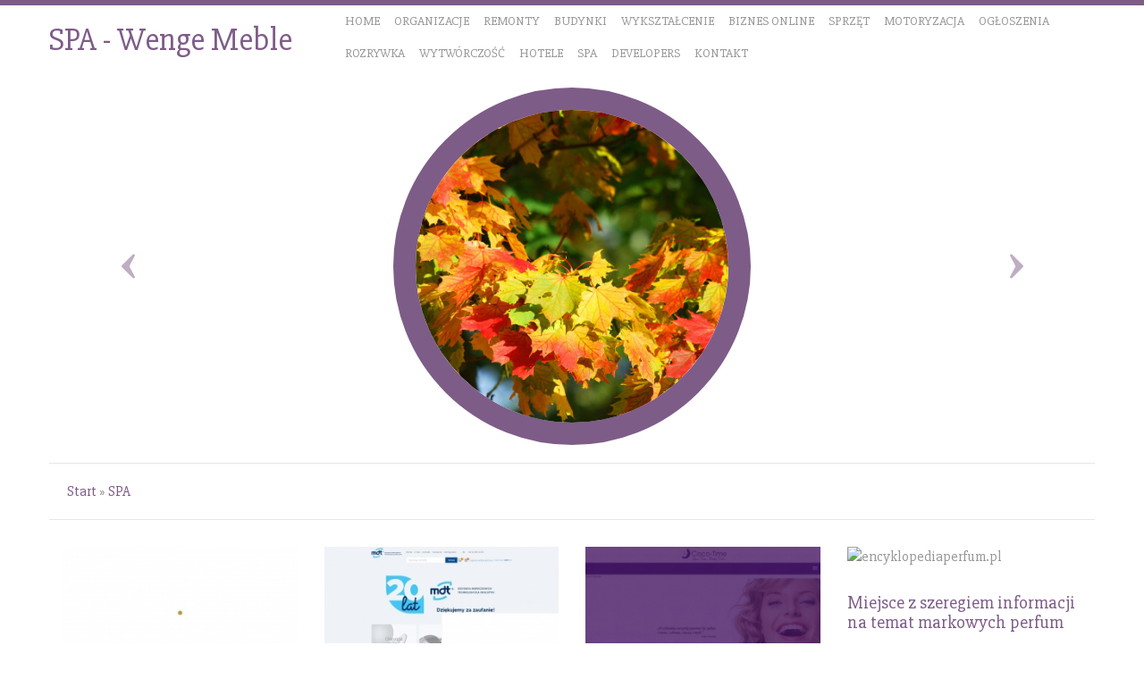

--- FILE ---
content_type: text/html; charset=utf8
request_url: http://www.wenge-meble.pl/index.php?cat=spa
body_size: 5394
content:
<!DOCTYPE HTML>
<html>
  <head>
    <base href="http://www.wenge-meble.pl">
    <title>SPA - Wenge Meble</title>
    <meta charset="utf-8">
    <meta name="google-site-verification" content="">
    <script type="text/javascript" src="js/jquery-2.1.3.min.js" async></script>       
    <script type="text/javascript" src="js/bootstrap.min.js" async></script>
    <link rel="stylesheet" type="text/css" href="css/bootstrap.min.css" media="all">
    <link href='http://fonts.googleapis.com/css?family=Slabo+27px&subset=latin,latin-ext' rel='stylesheet' type='text/css'>
    <link rel="stylesheet" href="//maxcdn.bootstrapcdn.com/font-awesome/4.3.0/css/font-awesome.min.css">
    <link rel="stylesheet" type="text/css" href="css/style.css" media="all">
</head>
<body>
    <div id="blockPage">
        <div class="container">
            <div class="row">
                <div class="col-xs-12 col-ms-9 col-sm-9 col-md-9 col-lg-9" id="topMenu">
                    <nav class="navbar navbar-default" role="navigation">
                        <div class="navbar-header">
                            <button type="button" class="navbar-toggle collapsed" data-toggle="collapse" data-target="#menu1">
                                <span class="sr-only">Nawigacja</span>
                                <span class="icon-bar"></span>
                                <span class="icon-bar"></span>
                                <span class="icon-bar"></span>
                            </button>
                        </div>
                        <div class="collapse navbar-collapse" id="menu1">
                            <ul class="nav navbar-nav">
                                <li class="first"><a href="/"><span>Home</span></a></li><li class="dropdown item1"><a href="/index.php?cat=organizacje" title="Organizacje"><span>Organizacje</span></a><ul><li><a href="/index.php?cat=organizacje&sub=biura-rachunkowe" title="Biura Rachunkowe"><span>Biura Rachunkowe</span></a></li><li><a href="/index.php?cat=organizacje&sub=doradztwo" title="Doradztwo"><span>Doradztwo</span></a></li><li><a href="/index.php?cat=organizacje&sub=drukarnie" title="Drukarnie"><span>Drukarnie</span></a></li><li><a href="/index.php?cat=organizacje&sub=handel" title="Handel"><span>Handel</span></a></li><li><a href="/index.php?cat=organizacje&sub=hurtownie" title="Hurtownie"><span>Hurtownie</span></a></li><li><a href="/index.php?cat=organizacje&sub=kredyty-leasing" title="Kredyty, Leasing"><span>Kredyty, Leasing</span></a></li><li><a href="/index.php?cat=organizacje&sub=oferty-pracy" title="Oferty Pracy"><span>Oferty Pracy</span></a></li><li><a href="/index.php?cat=organizacje&sub=ubezpieczenia" title="Ubezpieczenia"><span>Ubezpieczenia</span></a></li><li><a href="/index.php?cat=organizacje&sub=windykacja" title="Windykacja"><span>Windykacja</span></a></li><li><a href="/index.php?cat=organizacje&sub=ekologia" title="Ekologia"><span>Ekologia</span></a></li><li><a href="/index.php?cat=organizacje&sub=banki-przelewy-waluty-kantory" title="Banki, Przelewy, Waluty, Kantory"><span>Banki, Przelewy, Waluty, Kantory</span></a></li></ul></li><li class="dropdown item2"><a href="/index.php?cat=remonty" title="Remonty"><span>Remonty</span></a><ul><li><a href="/index.php?cat=remonty&sub=projektowanie" title="Projektowanie"><span>Projektowanie</span></a></li><li><a href="/index.php?cat=remonty&sub=remonty-elektryk-hydraulik" title="Remonty, Elektryk, Hydraulik"><span>Remonty, Elektryk, Hydraulik</span></a></li><li><a href="/index.php?cat=remonty&sub=materialy-budowlane" title="Materiały Budowlane"><span>Materiały Budowlane</span></a></li></ul></li><li class="dropdown item3"><a href="/index.php?cat=budynki" title="Budynki"><span>Budynki</span></a><ul><li><a href="/index.php?cat=budynki&sub=drzwi-i-okna" title="Drzwi i Okna"><span>Drzwi i Okna</span></a></li><li><a href="/index.php?cat=budynki&sub=klimatyzacja-i-wentylacja" title="Klimatyzacja i Wentylacja"><span>Klimatyzacja i Wentylacja</span></a></li><li><a href="/index.php?cat=budynki&sub=nieruchomosci-dzialki" title="Nieruchomości, Działki"><span>Nieruchomości, Działki</span></a></li><li><a href="/index.php?cat=budynki&sub=domy-mieszkania" title="Domy, Mieszkania"><span>Domy, Mieszkania</span></a></li></ul></li><li class="dropdown item4"><a href="/index.php?cat=wyksztalcenie" title="Wykształcenie"><span>Wykształcenie</span></a><ul><li><a href="/index.php?cat=wyksztalcenie&sub=placowki-edukacyjne" title="Placówki Edukacyjne"><span>Placówki Edukacyjne</span></a></li><li><a href="/index.php?cat=wyksztalcenie&sub=kursy-jezykowe" title="Kursy Językowe"><span>Kursy Językowe</span></a></li><li><a href="/index.php?cat=wyksztalcenie&sub=konferencje-sale-szkoleniowe" title="Konferencje, Sale Szkoleniowe"><span>Konferencje, Sale Szkoleniowe</span></a></li><li><a href="/index.php?cat=wyksztalcenie&sub=kursy-i-szkolenia" title="Kursy i Szkolenia"><span>Kursy i Szkolenia</span></a></li><li><a href="/index.php?cat=wyksztalcenie&sub=tlumaczenia" title="Tłumaczenia"><span>Tłumaczenia</span></a></li></ul></li><li class="dropdown item5"><a href="/index.php?cat=biznes-online" title="Biznes Online"><span>Biznes Online</span></a><ul><li><a href="/index.php?cat=biznes-online&sub=bizuteria" title="Biżuteria"><span>Biżuteria</span></a></li><li><a href="/index.php?cat=biznes-online&sub=dla-dzieci" title="Dla Dzieci"><span>Dla Dzieci</span></a></li><li><a href="/index.php?cat=biznes-online&sub=meble" title="Meble"><span>Meble</span></a></li><li><a href="/index.php?cat=biznes-online&sub=wyposazenie-wnetrz" title="Wyposażenie Wnętrz"><span>Wyposażenie Wnętrz</span></a></li><li><a href="/index.php?cat=biznes-online&sub=wyposazenie-lazienki" title="Wyposażenie Łazienki"><span>Wyposażenie Łazienki</span></a></li><li><a href="/index.php?cat=biznes-online&sub=odziez" title="Odzież"><span>Odzież</span></a></li><li><a href="/index.php?cat=biznes-online&sub=sport" title="Sport"><span>Sport</span></a></li><li><a href="/index.php?cat=biznes-online&sub=elektronika-rtv-agd" title="Elektronika, RTV, AGD"><span>Elektronika, RTV, AGD</span></a></li><li><a href="/index.php?cat=biznes-online&sub=art-dla-zwierzat" title="Art. Dla Zwierząt"><span>Art. Dla Zwierząt</span></a></li><li><a href="/index.php?cat=biznes-online&sub=ogrod-rosliny" title="Ogród, Rośliny"><span>Ogród, Rośliny</span></a></li><li><a href="/index.php?cat=biznes-online&sub=chemia" title="Chemia"><span>Chemia</span></a></li><li><a href="/index.php?cat=biznes-online&sub=art-spozywcze" title="Art. Spożywcze"><span>Art. Spożywcze</span></a></li><li><a href="/index.php?cat=biznes-online&sub=materialy-eksploatacyjne" title="Materiały Eksploatacyjne"><span>Materiały Eksploatacyjne</span></a></li><li><a href="/index.php?cat=biznes-online&sub=inne-sklepy" title="Inne Sklepy"><span>Inne Sklepy</span></a></li></ul></li><li class="dropdown item6"><a href="/index.php?cat=sprzet" title="Sprzęt"><span>Sprzęt</span></a><ul><li><a href="/index.php?cat=sprzet&sub=maszyny" title="Maszyny"><span>Maszyny</span></a></li><li><a href="/index.php?cat=sprzet&sub=narzedzia" title="Narzędzia"><span>Narzędzia</span></a></li><li><a href="/index.php?cat=sprzet&sub=przemysl-metalowy" title="Przemysł Metalowy"><span>Przemysł Metalowy</span></a></li></ul></li><li class="dropdown item7"><a href="/index.php?cat=motoryzacja" title="Motoryzacja"><span>Motoryzacja</span></a><ul><li><a href="/index.php?cat=motoryzacja&sub=transport" title="Transport"><span>Transport</span></a></li><li><a href="/index.php?cat=motoryzacja&sub=czesci-samochodowe" title="Części Samochodowe"><span>Części Samochodowe</span></a></li><li><a href="/index.php?cat=motoryzacja&sub=wynajem" title="Wynajem"><span>Wynajem</span></a></li><li><a href="/index.php?cat=motoryzacja&sub=uslugi-motoryzacyjne" title="Usługi Motoryzacyjne"><span>Usługi Motoryzacyjne</span></a></li><li><a href="/index.php?cat=motoryzacja&sub=salony-komisy" title="Salony, Komisy"><span>Salony, Komisy</span></a></li></ul></li><li class="dropdown item8"><a href="/index.php?cat=ogloszenia" title="Ogłoszenia"><span>Ogłoszenia</span></a><ul><li><a href="/index.php?cat=ogloszenia&sub=agencje-reklamowe" title="Agencje Reklamowe"><span>Agencje Reklamowe</span></a></li><li><a href="/index.php?cat=ogloszenia&sub=materialy-reklamowe" title="Materiały Reklamowe"><span>Materiały Reklamowe</span></a></li></ul></li><li class="dropdown item9"><a href="/index.php?cat=rozrywka" title="Rozrywka"><span>Rozrywka</span></a><ul><li><a href="/index.php?cat=rozrywka&sub=imprezy-integracyjne" title="Imprezy Integracyjne"><span>Imprezy Integracyjne</span></a></li><li><a href="/index.php?cat=rozrywka&sub=hobby" title="Hobby"><span>Hobby</span></a></li><li><a href="/index.php?cat=rozrywka&sub=zajecia-sportowe-i-rekreacyjne" title="Zajęcia Sportowe i Rekreacyjne"><span>Zajęcia Sportowe i Rekreacyjne</span></a></li></ul></li><li class="dropdown item10"><a href="/index.php?cat=wytworczosc" title="Wytwórczość"><span>Wytwórczość</span></a><ul><li><a href="/index.php?cat=wytworczosc&sub=informatyczne" title="Informatyczne"><span>Informatyczne</span></a></li><li><a href="/index.php?cat=wytworczosc&sub=restauracje-catering" title="Restauracje, Catering"><span>Restauracje, Catering</span></a></li><li><a href="/index.php?cat=wytworczosc&sub=fotografia" title="Fotografia"><span>Fotografia</span></a></li><li><a href="/index.php?cat=wytworczosc&sub=adwokaci-porady-prawne" title="Adwokaci, Porady Prawne"><span>Adwokaci, Porady Prawne</span></a></li><li><a href="/index.php?cat=wytworczosc&sub=slub-i-wesele" title="Ślub i Wesele"><span>Ślub i Wesele</span></a></li><li><a href="/index.php?cat=wytworczosc&sub=sprzatanie-porzadkowanie" title="Sprzątanie, Porządkowanie"><span>Sprzątanie, Porządkowanie</span></a></li><li><a href="/index.php?cat=wytworczosc&sub=serwis" title="Serwis"><span>Serwis</span></a></li><li><a href="/index.php?cat=wytworczosc&sub=opieka" title="Opieka"><span>Opieka</span></a></li><li><a href="/index.php?cat=wytworczosc&sub=inne-uslugi" title="Inne Usługi"><span>Inne Usługi</span></a></li><li><a href="/index.php?cat=wytworczosc&sub=kurier-przesylki" title="Kurier, Przesyłki"><span>Kurier, Przesyłki</span></a></li></ul></li><li class="dropdown item11"><a href="/index.php?cat=hotele" title="Hotele"><span>Hotele</span></a><ul><li><a href="/index.php?cat=hotele&sub=hotele-i-noclegi" title="Hotele i Noclegi"><span>Hotele i Noclegi</span></a></li><li><a href="/index.php?cat=hotele&sub=podroze" title="Podróże"><span>Podróże</span></a></li><li><a href="/index.php?cat=hotele&sub=wypoczynek" title="Wypoczynek"><span>Wypoczynek</span></a></li></ul></li><li class="dropdown item12"><a href="/index.php?cat=spa" title="SPA"><span>SPA</span></a><ul><li><a href="/index.php?cat=spa&sub=dietetyka-odchudzanie" title="Dietetyka, Odchudzanie"><span>Dietetyka, Odchudzanie</span></a></li><li><a href="/index.php?cat=spa&sub=kosmetyki" title="Kosmetyki"><span>Kosmetyki</span></a></li><li><a href="/index.php?cat=spa&sub=leczenie" title="Leczenie"><span>Leczenie</span></a></li><li><a href="/index.php?cat=spa&sub=salony-kosmetyczne" title="Salony Kosmetyczne"><span>Salony Kosmetyczne</span></a></li><li><a href="/index.php?cat=spa&sub=sprzet-medyczny" title="Sprzęt Medyczny"><span>Sprzęt Medyczny</span></a></li></ul></li><li class="dropdown item13"><a href="/index.php?cat=developers" title="Developers"><span>Developers</span></a><ul><li><a href="/index.php?cat=developers&sub=oprogramowanie" title="Oprogramowanie"><span>Oprogramowanie</span></a></li><li><a href="/index.php?cat=developers&sub=strony-internetowe" title="Strony Internetowe"><span>Strony Internetowe</span></a></li></ul></li><li><a href="/index.php?cat=kontakt"><span>Kontakt</span></a></li>
                            </ul>
                        </div>
                    </nav>
                </div> 
                <div class="col-xs-12 col-ms-3 col-sm-3 col-md-3 col-lg-3" id="blockLogo">
                    <h1>SPA - Wenge Meble</h1>
                </div>
            </div>
            <div class="row">
                <div id="photos">
                    <div id="carousel-example-generic2" class="carousel slide">
                        <ol class="carousel-indicators">
                            <li data-target="#carousel-example-generic2" data-slide-to="0" class="active"></li>
                            <li data-target="#carousel-example-generic2" data-slide-to="1"></li>
                            <li data-target="#carousel-example-generic2" data-slide-to="2"></li>
                        </ol>
                        <div class="carousel-inner">
                            <div class="item active">
                                <img src="images/autumn-209479_1920.jpg" alt="foto3">
                            </div>
                            <div class="item">
                                <img src="images/styggkarret-433688_1920.jpg" alt="foto2">
                            </div>
                            <div class="item">
                                <img src="images/woodland-656969_1920.jpg" alt="foto1">
                            </div>
                        </div>
                        <a class="left carousel-control" href="#carousel-example-generic2" data-slide="prev">
                            <span class="icon-prev"></span>
                        </a>
                        <a class="right carousel-control" href="#carousel-example-generic2" data-slide="next">
                            <span class="icon-next"></span>
                        </a>
                    </div> 
                </div>
            </div>
            <div class="row">
                <div id="blockBreadcrumb">
                    <a href="/">Start</a> &raquo; <a href="/index.php?cat=spa">SPA</a>
                </div>
            </div>
            <div class="row">
                <div id="blockContent">
                        <div class="col-xs-12 col-ms-3 col-sm-3 col-md-3 col-lg-3 articleListBlock">
        <div class="image"><img class="img-thubnail" src="img_www/biorozena_pl.jpg" alt="www.biorozena.pl" /></div>
        <div class="articleContent">
            <div class="title"><h2><a href="http://www.wenge-meble.pl/index.php?cat=spa&sub=salony-kosmetyczne&art=czy-biorezonans-to-dobra-metoda-" title="Czy biorezonans to dobra metoda?">Czy biorezonans to dobra metoda?</a></h2></div>
            <div class="info">
                <span>Dodano: 2021-02-16</span><span>Kategoria: SPA / Salony Kosmetyczne</span>
            </div>
            <div class="text">
                Jeżeli szukasz najnowszych ofert dotyczących badania pod wieloma względami zdrowotnymi, to z całą pewnością ofertą, na którą powinieneś zwrócić uwagę jest biorezonans warszawa ce. Najnowsza...
            </div>
            <div class="text-right readmore">
                
                    <a href="/index.php?cat=spa&sub=salony-kosmetyczne&art=czy-biorezonans-to-dobra-metoda-" title="Czy biorezonans to dobra metoda?">Czytaj więcej &raquo;</a>
                
            </div>
        </div>
    </div>    


    <div class="col-xs-12 col-ms-3 col-sm-3 col-md-3 col-lg-3 articleListBlock">
        <div class="image"><img class="img-thubnail" src="img_www/mdt_pl.jpg" alt="www.mdt.pl" /></div>
        <div class="articleContent">
            <div class="title"><h2><a href="http://www.wenge-meble.pl/index.php?cat=spa&sub=sprzet-medyczny&art=chirurgia-przyszlosci" title="Chirurgia przyszłości">Chirurgia przyszłości</a></h2></div>
            <div class="info">
                <span>Dodano: 2020-12-17</span><span>Kategoria: SPA / Sprzęt Medyczny</span>
            </div>
            <div class="text">
                Na ulicach dzisiaj widok ludzi w okularach nie jest niczym nadzwyczajnym, wszyscy poruszamy się wśród takich ludzi, a czasami sami możemy nosić okulary. W dawnych...
            </div>
            <div class="text-right readmore">
                
                    <a href="/index.php?cat=spa&sub=sprzet-medyczny&art=chirurgia-przyszlosci" title="Chirurgia przyszłości">Czytaj więcej &raquo;</a>
                
            </div>
        </div>
    </div>    


    <div class="col-xs-12 col-ms-3 col-sm-3 col-md-3 col-lg-3 articleListBlock">
        <div class="image"><img class="img-thubnail" src="img_www/coco-time_pl.jpg" alt="www.coco-time.pl" /></div>
        <div class="articleContent">
            <div class="title"><h2><a href="http://www.wenge-meble.pl/index.php?cat=spa&sub=salony-kosmetyczne&art=salon-urody-oferujacy-zabiegi-z-zakresu-medycyny-estetycznej" title="Salon urody oferujący zabiegi z zakresu medycyny estetycznej">Salon urody oferujący zabiegi z zakresu medycyny estetycznej</a></h2></div>
            <div class="info">
                <span>Dodano: 2020-06-05</span><span>Kategoria: SPA / Salony Kosmetyczne</span>
            </div>
            <div class="text">
                Coco Time to sprawdzony, a zarazem także zaufany salon urody, w którego ofercie mamy do czynienia z zabiegami z zakresu, jakim jest nie tylko kosmetologia,...
            </div>
            <div class="text-right readmore">
                
                    <a href="/index.php?cat=spa&sub=salony-kosmetyczne&art=salon-urody-oferujacy-zabiegi-z-zakresu-medycyny-estetycznej" title="Salon urody oferujący zabiegi z zakresu medycyny estetycznej">Czytaj więcej &raquo;</a>
                
            </div>
        </div>
    </div>    


    <div class="col-xs-12 col-ms-3 col-sm-3 col-md-3 col-lg-3 articleListBlock">
        <div class="image"><img class="img-thubnail" src="img_www/encyklopediaperfum_pl.jpg" alt="encyklopediaperfum.pl" /></div>
        <div class="articleContent">
            <div class="title"><h2><a href="http://www.wenge-meble.pl/index.php?cat=spa&sub=kosmetyki&art=miejsce-z-szeregiem-informacji-na-temat-markowych-perfum" title="Miejsce z szeregiem informacji na temat markowych perfum">Miejsce z szeregiem informacji na temat markowych perfum</a></h2></div>
            <div class="info">
                <span>Dodano: 2020-05-21</span><span>Kategoria: SPA / Kosmetyki</span>
            </div>
            <div class="text">
                Encyklopedia Perfum to serwis internetowy, w którym jesteśmy w stanie znaleźć szereg wielu praktycznych informacji na temat markowych perfum takich jak np. paco rabanne invictus....
            </div>
            <div class="text-right readmore">
                
                    <a href="/index.php?cat=spa&sub=kosmetyki&art=miejsce-z-szeregiem-informacji-na-temat-markowych-perfum" title="Miejsce z szeregiem informacji na temat markowych perfum">Czytaj więcej &raquo;</a>
                
            </div>
        </div>
    </div>    


    <div class="col-xs-12 col-ms-3 col-sm-3 col-md-3 col-lg-3 articleListBlock">
        <div class="image"><img class="img-thubnail" src="img_www/none.jpg" alt="brak zdjęcia" /></div>
        <div class="articleContent">
            <div class="title">Użycie defibrylatora automatycznego w resuscytacji</div>
            <div class="info">
                <span>Dodano: 2020-01-29</span><span>Kategoria: SPA / Sprzęt Medyczny</span>
            </div>
            <div class="text">
                O tym jak ważna jest wczesna pomoc w przypadku pacjentów z nagłym zatrzymaniem krążenia nikogo już nie trzeba przekonywać. Profesjonalna pomoc zespołów ratownictwa medycznego dociera...
            </div>
            <div class="text-right readmore">
                
                    <a href="/index.php?cat=spa&sub=sprzet-medyczny&art=uzycie-defibrylatora-automatycznego-w-resuscytacji" title="Użycie defibrylatora automatycznego w resuscytacji">Czytaj więcej &raquo;</a>
                
            </div>
        </div>
    </div>    



                </div>
            </div>  
            
                <div class="row">
                    <div id="blockBottom">
                        <div class="col-xs-12 col-ms-6 col-sm-6 col-md-6 col-lg-6">
                            <div class="box lastBox">
                                <div class="title">Ostatnie wpisy:</div>
                                <ul><li><a href="/index.php?cat=sprzet&sub=przemysl-metalowy&art=zaawansowane-rozwiazania-instalacyjne-rur" title="Zaawansowane rozwiązania instalacyjne rur">Zaawansowane rozwiązania instalacyjne rur</a></li><li><a href="/index.php?cat=sprzet&sub=przemysl-metalowy&art=nowoczesna-technologia-w-przemysle-spozywczym" title="Nowoczesna technologia w przemyśle spożywczym">Nowoczesna technologia w przemyśle spożywczym</a></li><li><a href="/index.php?cat=sprzet&sub=przemysl-metalowy&art=optymalizowane-obrobki-powierzchni-metali" title="Optymalizowane obróbki powierzchni metali">Optymalizowane obróbki powierzchni metali</a></li><li><a href="/index.php?cat=wytworczosc&sub=fotografia&art=przygotowanie-profesjonalnych-fotografii-dokumentowych" title="Przygotowanie profesjonalnych fotografii dokumentowych">Przygotowanie profesjonalnych fotografii dokumentowych</a></li><li><a href="/index.php?cat=wytworczosc&sub=informatyczne&art=optymalizacja-sieciowa-lozysk-internetowych" title="Optymalizacja Sieciowa Łożysk internetowych">Optymalizacja Sieciowa Łożysk internetowych</a></li><li><a href="/index.php?cat=biznes-online&sub=meble&art=znajdz-solidne-artykuly-o-tematyce-bruha" title="Znajdź solidne artykuły o tematyce bruha">Znajdź solidne artykuły o tematyce bruha</a></li></ul>
                            </div>
                        </div>
                        <div class="col-xs-12 col-ms-6 col-sm-6 col-md-6 col-lg-6">
                            <div class="box randomBox">
                                <div class="title">Losowo wybrane:</div>
                                <ul><li><a href="/index.php?cat=spa&sub=sprzet-medyczny&art=patrzac-na-swiat-przez-rozowe-okulary-" title="Patrząc na świat przez różowe okulary.">Patrząc na świat przez różowe okulary.</a></li><li><a href="/index.php?cat=spa&sub=leczenie&art=kompleksowe-uslugi-i-badania-stomatologiczne" title="Kompleksowe usługi i badania stomatologiczne">Kompleksowe usługi i badania stomatologiczne</a></li><li><a href="/index.php?cat=spa&sub=leczenie&art=jak-schudnac-szybko-i-bez-efektu-jojo-" title="Jak schudnąć  szybko i bez efektu jojo?">Jak schudnąć  szybko i bez efektu jojo?</a></li><li><a href="/index.php?cat=spa&sub=sprzet-medyczny&art=uzycie-defibrylatora-automatycznego-w-resuscytacji" title="Użycie defibrylatora automatycznego w resuscytacji">Użycie defibrylatora automatycznego w resuscytacji</a></li><li><a href="/index.php?cat=spa&sub=dietetyka-odchudzanie&art=z-nami-najlepsza-fryzura-dla-ciebie" title="Z nami najlepsza fryzura dla ciebie">Z nami najlepsza fryzura dla ciebie</a></li><li><a href="/index.php?cat=spa&sub=leczenie&art=autyzm-terapia-warszawa-terapia-dzieci-z-autyzmem" title="Autyzm, terapia, Warszawa - terapia dzieci z autyzmem">Autyzm, terapia, Warszawa - terapia dzieci z autyzmem</a></li></ul>
                            </div>
                        </div>
                        <div class="clr"></div>
                    </div>
                </div>
            
            <div class="row">
                <footer class="text-right">
                    <div id="blockFooter">
                        www.wenge-meble.pl
                    </div>
                </footer>
            </div>
        </div>
    </div>
</body>
</html>
